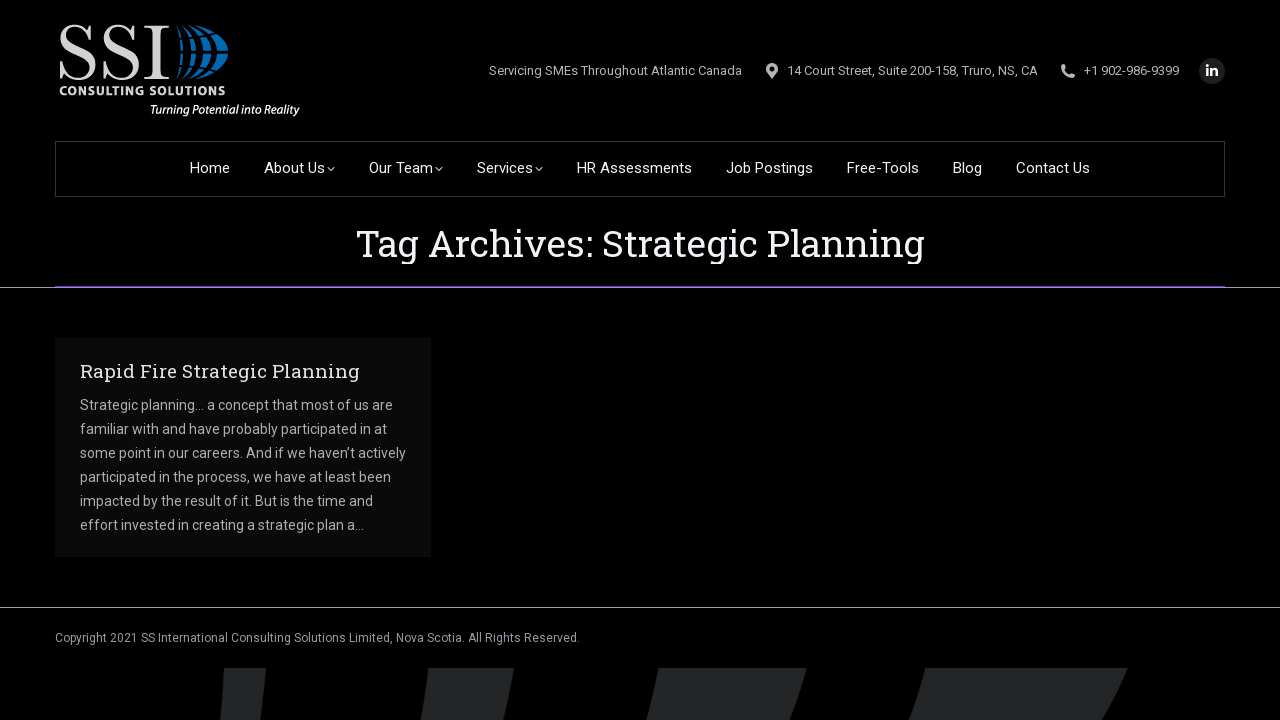

--- FILE ---
content_type: text/html; charset=UTF-8
request_url: https://ssiconsulting.ca/tag/strategic-planning/
body_size: 13520
content:
<!DOCTYPE html>
<!--[if !(IE 6) | !(IE 7) | !(IE 8)  ]><!-->
<html lang="en-US" class="no-js">
<!--<![endif]-->
<head>
	<meta charset="UTF-8" />
		<meta name="viewport" content="width=device-width, initial-scale=1, maximum-scale=1, user-scalable=0">
		<meta name="theme-color" content="#2168a1"/>	<link rel="profile" href="https://gmpg.org/xfn/11" />
	<meta name='robots' content='index, follow, max-image-preview:large, max-snippet:-1, max-video-preview:-1' />
	<style>img:is([sizes="auto" i], [sizes^="auto," i]) { contain-intrinsic-size: 3000px 1500px }</style>
	
	<!-- This site is optimized with the Yoast SEO plugin v25.3.1 - https://yoast.com/wordpress/plugins/seo/ -->
	<title>Strategic Planning Archives - SSI Consulting</title>
	<link rel="canonical" href="https://ssiconsulting.ca/tag/strategic-planning/" />
	<meta property="og:locale" content="en_US" />
	<meta property="og:type" content="article" />
	<meta property="og:title" content="Strategic Planning Archives - SSI Consulting" />
	<meta property="og:url" content="https://ssiconsulting.ca/tag/strategic-planning/" />
	<meta property="og:site_name" content="SSI Consulting" />
	<meta name="twitter:card" content="summary_large_image" />
	<script type="application/ld+json" class="yoast-schema-graph">{"@context":"https://schema.org","@graph":[{"@type":"CollectionPage","@id":"https://ssiconsulting.ca/tag/strategic-planning/","url":"https://ssiconsulting.ca/tag/strategic-planning/","name":"Strategic Planning Archives - SSI Consulting","isPartOf":{"@id":"https://ssiconsulting.ca/#website"},"breadcrumb":{"@id":"https://ssiconsulting.ca/tag/strategic-planning/#breadcrumb"},"inLanguage":"en-US"},{"@type":"BreadcrumbList","@id":"https://ssiconsulting.ca/tag/strategic-planning/#breadcrumb","itemListElement":[{"@type":"ListItem","position":1,"name":"Home","item":"https://ssiconsulting.ca/"},{"@type":"ListItem","position":2,"name":"Strategic Planning"}]},{"@type":"WebSite","@id":"https://ssiconsulting.ca/#website","url":"https://ssiconsulting.ca/","name":"SSI Consulting","description":"Turning Potential into Reality","publisher":{"@id":"https://ssiconsulting.ca/#organization"},"potentialAction":[{"@type":"SearchAction","target":{"@type":"EntryPoint","urlTemplate":"https://ssiconsulting.ca/?s={search_term_string}"},"query-input":{"@type":"PropertyValueSpecification","valueRequired":true,"valueName":"search_term_string"}}],"inLanguage":"en-US"},{"@type":"Organization","@id":"https://ssiconsulting.ca/#organization","name":"SSI Consulting Solutions","url":"https://ssiconsulting.ca/","logo":{"@type":"ImageObject","inLanguage":"en-US","@id":"https://ssiconsulting.ca/#/schema/logo/image/","url":"https://ssiconsulting.ca/wp-content/uploads/2015/04/logo-ssi-consulting.jpg","contentUrl":"https://ssiconsulting.ca/wp-content/uploads/2015/04/logo-ssi-consulting.jpg","width":600,"height":300,"caption":"SSI Consulting Solutions"},"image":{"@id":"https://ssiconsulting.ca/#/schema/logo/image/"},"sameAs":["https://www.linkedin.com/company/ssi-consulting-solutions"]}]}</script>
	<!-- / Yoast SEO plugin. -->


<link rel='dns-prefetch' href='//ssiconsulting.ca' />
<link rel='dns-prefetch' href='//maps.googleapis.com' />
<link rel='dns-prefetch' href='//fonts.googleapis.com' />
<link rel="alternate" type="application/rss+xml" title="SSI Consulting &raquo; Feed" href="https://ssiconsulting.ca/feed/" />
<link rel="alternate" type="application/rss+xml" title="SSI Consulting &raquo; Comments Feed" href="https://ssiconsulting.ca/comments/feed/" />
<link rel="alternate" type="application/rss+xml" title="SSI Consulting &raquo; Strategic Planning Tag Feed" href="https://ssiconsulting.ca/tag/strategic-planning/feed/" />
		<!-- This site uses the Google Analytics by ExactMetrics plugin v8.6.2 - Using Analytics tracking - https://www.exactmetrics.com/ -->
		<!-- Note: ExactMetrics is not currently configured on this site. The site owner needs to authenticate with Google Analytics in the ExactMetrics settings panel. -->
					<!-- No tracking code set -->
				<!-- / Google Analytics by ExactMetrics -->
		<script>
window._wpemojiSettings = {"baseUrl":"https:\/\/s.w.org\/images\/core\/emoji\/16.0.1\/72x72\/","ext":".png","svgUrl":"https:\/\/s.w.org\/images\/core\/emoji\/16.0.1\/svg\/","svgExt":".svg","source":{"concatemoji":"https:\/\/ssiconsulting.ca\/wp-includes\/js\/wp-emoji-release.min.js?ver=6.8.3"}};
/*! This file is auto-generated */
!function(s,n){var o,i,e;function c(e){try{var t={supportTests:e,timestamp:(new Date).valueOf()};sessionStorage.setItem(o,JSON.stringify(t))}catch(e){}}function p(e,t,n){e.clearRect(0,0,e.canvas.width,e.canvas.height),e.fillText(t,0,0);var t=new Uint32Array(e.getImageData(0,0,e.canvas.width,e.canvas.height).data),a=(e.clearRect(0,0,e.canvas.width,e.canvas.height),e.fillText(n,0,0),new Uint32Array(e.getImageData(0,0,e.canvas.width,e.canvas.height).data));return t.every(function(e,t){return e===a[t]})}function u(e,t){e.clearRect(0,0,e.canvas.width,e.canvas.height),e.fillText(t,0,0);for(var n=e.getImageData(16,16,1,1),a=0;a<n.data.length;a++)if(0!==n.data[a])return!1;return!0}function f(e,t,n,a){switch(t){case"flag":return n(e,"\ud83c\udff3\ufe0f\u200d\u26a7\ufe0f","\ud83c\udff3\ufe0f\u200b\u26a7\ufe0f")?!1:!n(e,"\ud83c\udde8\ud83c\uddf6","\ud83c\udde8\u200b\ud83c\uddf6")&&!n(e,"\ud83c\udff4\udb40\udc67\udb40\udc62\udb40\udc65\udb40\udc6e\udb40\udc67\udb40\udc7f","\ud83c\udff4\u200b\udb40\udc67\u200b\udb40\udc62\u200b\udb40\udc65\u200b\udb40\udc6e\u200b\udb40\udc67\u200b\udb40\udc7f");case"emoji":return!a(e,"\ud83e\udedf")}return!1}function g(e,t,n,a){var r="undefined"!=typeof WorkerGlobalScope&&self instanceof WorkerGlobalScope?new OffscreenCanvas(300,150):s.createElement("canvas"),o=r.getContext("2d",{willReadFrequently:!0}),i=(o.textBaseline="top",o.font="600 32px Arial",{});return e.forEach(function(e){i[e]=t(o,e,n,a)}),i}function t(e){var t=s.createElement("script");t.src=e,t.defer=!0,s.head.appendChild(t)}"undefined"!=typeof Promise&&(o="wpEmojiSettingsSupports",i=["flag","emoji"],n.supports={everything:!0,everythingExceptFlag:!0},e=new Promise(function(e){s.addEventListener("DOMContentLoaded",e,{once:!0})}),new Promise(function(t){var n=function(){try{var e=JSON.parse(sessionStorage.getItem(o));if("object"==typeof e&&"number"==typeof e.timestamp&&(new Date).valueOf()<e.timestamp+604800&&"object"==typeof e.supportTests)return e.supportTests}catch(e){}return null}();if(!n){if("undefined"!=typeof Worker&&"undefined"!=typeof OffscreenCanvas&&"undefined"!=typeof URL&&URL.createObjectURL&&"undefined"!=typeof Blob)try{var e="postMessage("+g.toString()+"("+[JSON.stringify(i),f.toString(),p.toString(),u.toString()].join(",")+"));",a=new Blob([e],{type:"text/javascript"}),r=new Worker(URL.createObjectURL(a),{name:"wpTestEmojiSupports"});return void(r.onmessage=function(e){c(n=e.data),r.terminate(),t(n)})}catch(e){}c(n=g(i,f,p,u))}t(n)}).then(function(e){for(var t in e)n.supports[t]=e[t],n.supports.everything=n.supports.everything&&n.supports[t],"flag"!==t&&(n.supports.everythingExceptFlag=n.supports.everythingExceptFlag&&n.supports[t]);n.supports.everythingExceptFlag=n.supports.everythingExceptFlag&&!n.supports.flag,n.DOMReady=!1,n.readyCallback=function(){n.DOMReady=!0}}).then(function(){return e}).then(function(){var e;n.supports.everything||(n.readyCallback(),(e=n.source||{}).concatemoji?t(e.concatemoji):e.wpemoji&&e.twemoji&&(t(e.twemoji),t(e.wpemoji)))}))}((window,document),window._wpemojiSettings);
</script>
<style id='wp-emoji-styles-inline-css'>

	img.wp-smiley, img.emoji {
		display: inline !important;
		border: none !important;
		box-shadow: none !important;
		height: 1em !important;
		width: 1em !important;
		margin: 0 0.07em !important;
		vertical-align: -0.1em !important;
		background: none !important;
		padding: 0 !important;
	}
</style>
<link rel='stylesheet' id='wp-block-library-css' href='https://ssiconsulting.ca/wp-includes/css/dist/block-library/style.min.css?ver=6.8.3' media='all' />
<style id='wp-block-library-theme-inline-css'>
.wp-block-audio :where(figcaption){color:#555;font-size:13px;text-align:center}.is-dark-theme .wp-block-audio :where(figcaption){color:#ffffffa6}.wp-block-audio{margin:0 0 1em}.wp-block-code{border:1px solid #ccc;border-radius:4px;font-family:Menlo,Consolas,monaco,monospace;padding:.8em 1em}.wp-block-embed :where(figcaption){color:#555;font-size:13px;text-align:center}.is-dark-theme .wp-block-embed :where(figcaption){color:#ffffffa6}.wp-block-embed{margin:0 0 1em}.blocks-gallery-caption{color:#555;font-size:13px;text-align:center}.is-dark-theme .blocks-gallery-caption{color:#ffffffa6}:root :where(.wp-block-image figcaption){color:#555;font-size:13px;text-align:center}.is-dark-theme :root :where(.wp-block-image figcaption){color:#ffffffa6}.wp-block-image{margin:0 0 1em}.wp-block-pullquote{border-bottom:4px solid;border-top:4px solid;color:currentColor;margin-bottom:1.75em}.wp-block-pullquote cite,.wp-block-pullquote footer,.wp-block-pullquote__citation{color:currentColor;font-size:.8125em;font-style:normal;text-transform:uppercase}.wp-block-quote{border-left:.25em solid;margin:0 0 1.75em;padding-left:1em}.wp-block-quote cite,.wp-block-quote footer{color:currentColor;font-size:.8125em;font-style:normal;position:relative}.wp-block-quote:where(.has-text-align-right){border-left:none;border-right:.25em solid;padding-left:0;padding-right:1em}.wp-block-quote:where(.has-text-align-center){border:none;padding-left:0}.wp-block-quote.is-large,.wp-block-quote.is-style-large,.wp-block-quote:where(.is-style-plain){border:none}.wp-block-search .wp-block-search__label{font-weight:700}.wp-block-search__button{border:1px solid #ccc;padding:.375em .625em}:where(.wp-block-group.has-background){padding:1.25em 2.375em}.wp-block-separator.has-css-opacity{opacity:.4}.wp-block-separator{border:none;border-bottom:2px solid;margin-left:auto;margin-right:auto}.wp-block-separator.has-alpha-channel-opacity{opacity:1}.wp-block-separator:not(.is-style-wide):not(.is-style-dots){width:100px}.wp-block-separator.has-background:not(.is-style-dots){border-bottom:none;height:1px}.wp-block-separator.has-background:not(.is-style-wide):not(.is-style-dots){height:2px}.wp-block-table{margin:0 0 1em}.wp-block-table td,.wp-block-table th{word-break:normal}.wp-block-table :where(figcaption){color:#555;font-size:13px;text-align:center}.is-dark-theme .wp-block-table :where(figcaption){color:#ffffffa6}.wp-block-video :where(figcaption){color:#555;font-size:13px;text-align:center}.is-dark-theme .wp-block-video :where(figcaption){color:#ffffffa6}.wp-block-video{margin:0 0 1em}:root :where(.wp-block-template-part.has-background){margin-bottom:0;margin-top:0;padding:1.25em 2.375em}
</style>
<style id='classic-theme-styles-inline-css'>
/*! This file is auto-generated */
.wp-block-button__link{color:#fff;background-color:#32373c;border-radius:9999px;box-shadow:none;text-decoration:none;padding:calc(.667em + 2px) calc(1.333em + 2px);font-size:1.125em}.wp-block-file__button{background:#32373c;color:#fff;text-decoration:none}
</style>
<style id='global-styles-inline-css'>
:root{--wp--preset--aspect-ratio--square: 1;--wp--preset--aspect-ratio--4-3: 4/3;--wp--preset--aspect-ratio--3-4: 3/4;--wp--preset--aspect-ratio--3-2: 3/2;--wp--preset--aspect-ratio--2-3: 2/3;--wp--preset--aspect-ratio--16-9: 16/9;--wp--preset--aspect-ratio--9-16: 9/16;--wp--preset--color--black: #000000;--wp--preset--color--cyan-bluish-gray: #abb8c3;--wp--preset--color--white: #FFF;--wp--preset--color--pale-pink: #f78da7;--wp--preset--color--vivid-red: #cf2e2e;--wp--preset--color--luminous-vivid-orange: #ff6900;--wp--preset--color--luminous-vivid-amber: #fcb900;--wp--preset--color--light-green-cyan: #7bdcb5;--wp--preset--color--vivid-green-cyan: #00d084;--wp--preset--color--pale-cyan-blue: #8ed1fc;--wp--preset--color--vivid-cyan-blue: #0693e3;--wp--preset--color--vivid-purple: #9b51e0;--wp--preset--color--accent: #2168a1;--wp--preset--color--dark-gray: #111;--wp--preset--color--light-gray: #767676;--wp--preset--gradient--vivid-cyan-blue-to-vivid-purple: linear-gradient(135deg,rgba(6,147,227,1) 0%,rgb(155,81,224) 100%);--wp--preset--gradient--light-green-cyan-to-vivid-green-cyan: linear-gradient(135deg,rgb(122,220,180) 0%,rgb(0,208,130) 100%);--wp--preset--gradient--luminous-vivid-amber-to-luminous-vivid-orange: linear-gradient(135deg,rgba(252,185,0,1) 0%,rgba(255,105,0,1) 100%);--wp--preset--gradient--luminous-vivid-orange-to-vivid-red: linear-gradient(135deg,rgba(255,105,0,1) 0%,rgb(207,46,46) 100%);--wp--preset--gradient--very-light-gray-to-cyan-bluish-gray: linear-gradient(135deg,rgb(238,238,238) 0%,rgb(169,184,195) 100%);--wp--preset--gradient--cool-to-warm-spectrum: linear-gradient(135deg,rgb(74,234,220) 0%,rgb(151,120,209) 20%,rgb(207,42,186) 40%,rgb(238,44,130) 60%,rgb(251,105,98) 80%,rgb(254,248,76) 100%);--wp--preset--gradient--blush-light-purple: linear-gradient(135deg,rgb(255,206,236) 0%,rgb(152,150,240) 100%);--wp--preset--gradient--blush-bordeaux: linear-gradient(135deg,rgb(254,205,165) 0%,rgb(254,45,45) 50%,rgb(107,0,62) 100%);--wp--preset--gradient--luminous-dusk: linear-gradient(135deg,rgb(255,203,112) 0%,rgb(199,81,192) 50%,rgb(65,88,208) 100%);--wp--preset--gradient--pale-ocean: linear-gradient(135deg,rgb(255,245,203) 0%,rgb(182,227,212) 50%,rgb(51,167,181) 100%);--wp--preset--gradient--electric-grass: linear-gradient(135deg,rgb(202,248,128) 0%,rgb(113,206,126) 100%);--wp--preset--gradient--midnight: linear-gradient(135deg,rgb(2,3,129) 0%,rgb(40,116,252) 100%);--wp--preset--font-size--small: 13px;--wp--preset--font-size--medium: 20px;--wp--preset--font-size--large: 36px;--wp--preset--font-size--x-large: 42px;--wp--preset--spacing--20: 0.44rem;--wp--preset--spacing--30: 0.67rem;--wp--preset--spacing--40: 1rem;--wp--preset--spacing--50: 1.5rem;--wp--preset--spacing--60: 2.25rem;--wp--preset--spacing--70: 3.38rem;--wp--preset--spacing--80: 5.06rem;--wp--preset--shadow--natural: 6px 6px 9px rgba(0, 0, 0, 0.2);--wp--preset--shadow--deep: 12px 12px 50px rgba(0, 0, 0, 0.4);--wp--preset--shadow--sharp: 6px 6px 0px rgba(0, 0, 0, 0.2);--wp--preset--shadow--outlined: 6px 6px 0px -3px rgba(255, 255, 255, 1), 6px 6px rgba(0, 0, 0, 1);--wp--preset--shadow--crisp: 6px 6px 0px rgba(0, 0, 0, 1);}:where(.is-layout-flex){gap: 0.5em;}:where(.is-layout-grid){gap: 0.5em;}body .is-layout-flex{display: flex;}.is-layout-flex{flex-wrap: wrap;align-items: center;}.is-layout-flex > :is(*, div){margin: 0;}body .is-layout-grid{display: grid;}.is-layout-grid > :is(*, div){margin: 0;}:where(.wp-block-columns.is-layout-flex){gap: 2em;}:where(.wp-block-columns.is-layout-grid){gap: 2em;}:where(.wp-block-post-template.is-layout-flex){gap: 1.25em;}:where(.wp-block-post-template.is-layout-grid){gap: 1.25em;}.has-black-color{color: var(--wp--preset--color--black) !important;}.has-cyan-bluish-gray-color{color: var(--wp--preset--color--cyan-bluish-gray) !important;}.has-white-color{color: var(--wp--preset--color--white) !important;}.has-pale-pink-color{color: var(--wp--preset--color--pale-pink) !important;}.has-vivid-red-color{color: var(--wp--preset--color--vivid-red) !important;}.has-luminous-vivid-orange-color{color: var(--wp--preset--color--luminous-vivid-orange) !important;}.has-luminous-vivid-amber-color{color: var(--wp--preset--color--luminous-vivid-amber) !important;}.has-light-green-cyan-color{color: var(--wp--preset--color--light-green-cyan) !important;}.has-vivid-green-cyan-color{color: var(--wp--preset--color--vivid-green-cyan) !important;}.has-pale-cyan-blue-color{color: var(--wp--preset--color--pale-cyan-blue) !important;}.has-vivid-cyan-blue-color{color: var(--wp--preset--color--vivid-cyan-blue) !important;}.has-vivid-purple-color{color: var(--wp--preset--color--vivid-purple) !important;}.has-black-background-color{background-color: var(--wp--preset--color--black) !important;}.has-cyan-bluish-gray-background-color{background-color: var(--wp--preset--color--cyan-bluish-gray) !important;}.has-white-background-color{background-color: var(--wp--preset--color--white) !important;}.has-pale-pink-background-color{background-color: var(--wp--preset--color--pale-pink) !important;}.has-vivid-red-background-color{background-color: var(--wp--preset--color--vivid-red) !important;}.has-luminous-vivid-orange-background-color{background-color: var(--wp--preset--color--luminous-vivid-orange) !important;}.has-luminous-vivid-amber-background-color{background-color: var(--wp--preset--color--luminous-vivid-amber) !important;}.has-light-green-cyan-background-color{background-color: var(--wp--preset--color--light-green-cyan) !important;}.has-vivid-green-cyan-background-color{background-color: var(--wp--preset--color--vivid-green-cyan) !important;}.has-pale-cyan-blue-background-color{background-color: var(--wp--preset--color--pale-cyan-blue) !important;}.has-vivid-cyan-blue-background-color{background-color: var(--wp--preset--color--vivid-cyan-blue) !important;}.has-vivid-purple-background-color{background-color: var(--wp--preset--color--vivid-purple) !important;}.has-black-border-color{border-color: var(--wp--preset--color--black) !important;}.has-cyan-bluish-gray-border-color{border-color: var(--wp--preset--color--cyan-bluish-gray) !important;}.has-white-border-color{border-color: var(--wp--preset--color--white) !important;}.has-pale-pink-border-color{border-color: var(--wp--preset--color--pale-pink) !important;}.has-vivid-red-border-color{border-color: var(--wp--preset--color--vivid-red) !important;}.has-luminous-vivid-orange-border-color{border-color: var(--wp--preset--color--luminous-vivid-orange) !important;}.has-luminous-vivid-amber-border-color{border-color: var(--wp--preset--color--luminous-vivid-amber) !important;}.has-light-green-cyan-border-color{border-color: var(--wp--preset--color--light-green-cyan) !important;}.has-vivid-green-cyan-border-color{border-color: var(--wp--preset--color--vivid-green-cyan) !important;}.has-pale-cyan-blue-border-color{border-color: var(--wp--preset--color--pale-cyan-blue) !important;}.has-vivid-cyan-blue-border-color{border-color: var(--wp--preset--color--vivid-cyan-blue) !important;}.has-vivid-purple-border-color{border-color: var(--wp--preset--color--vivid-purple) !important;}.has-vivid-cyan-blue-to-vivid-purple-gradient-background{background: var(--wp--preset--gradient--vivid-cyan-blue-to-vivid-purple) !important;}.has-light-green-cyan-to-vivid-green-cyan-gradient-background{background: var(--wp--preset--gradient--light-green-cyan-to-vivid-green-cyan) !important;}.has-luminous-vivid-amber-to-luminous-vivid-orange-gradient-background{background: var(--wp--preset--gradient--luminous-vivid-amber-to-luminous-vivid-orange) !important;}.has-luminous-vivid-orange-to-vivid-red-gradient-background{background: var(--wp--preset--gradient--luminous-vivid-orange-to-vivid-red) !important;}.has-very-light-gray-to-cyan-bluish-gray-gradient-background{background: var(--wp--preset--gradient--very-light-gray-to-cyan-bluish-gray) !important;}.has-cool-to-warm-spectrum-gradient-background{background: var(--wp--preset--gradient--cool-to-warm-spectrum) !important;}.has-blush-light-purple-gradient-background{background: var(--wp--preset--gradient--blush-light-purple) !important;}.has-blush-bordeaux-gradient-background{background: var(--wp--preset--gradient--blush-bordeaux) !important;}.has-luminous-dusk-gradient-background{background: var(--wp--preset--gradient--luminous-dusk) !important;}.has-pale-ocean-gradient-background{background: var(--wp--preset--gradient--pale-ocean) !important;}.has-electric-grass-gradient-background{background: var(--wp--preset--gradient--electric-grass) !important;}.has-midnight-gradient-background{background: var(--wp--preset--gradient--midnight) !important;}.has-small-font-size{font-size: var(--wp--preset--font-size--small) !important;}.has-medium-font-size{font-size: var(--wp--preset--font-size--medium) !important;}.has-large-font-size{font-size: var(--wp--preset--font-size--large) !important;}.has-x-large-font-size{font-size: var(--wp--preset--font-size--x-large) !important;}
:where(.wp-block-post-template.is-layout-flex){gap: 1.25em;}:where(.wp-block-post-template.is-layout-grid){gap: 1.25em;}
:where(.wp-block-columns.is-layout-flex){gap: 2em;}:where(.wp-block-columns.is-layout-grid){gap: 2em;}
:root :where(.wp-block-pullquote){font-size: 1.5em;line-height: 1.6;}
</style>
<link rel='stylesheet' id='contact-form-7-css' href='https://ssiconsulting.ca/wp-content/plugins/contact-form-7/includes/css/styles.css?ver=6.1' media='all' />
<link rel='stylesheet' id='the7-font-css' href='https://ssiconsulting.ca/wp-content/themes/dt-the7/fonts/icomoon-the7-font/icomoon-the7-font.min.css?ver=11.14.2' media='all' />
<link rel='stylesheet' id='the7-awesome-fonts-css' href='https://ssiconsulting.ca/wp-content/themes/dt-the7/fonts/FontAwesome/css/all.min.css?ver=11.14.2' media='all' />
<link rel='stylesheet' id='the7-awesome-fonts-back-css' href='https://ssiconsulting.ca/wp-content/themes/dt-the7/fonts/FontAwesome/back-compat.min.css?ver=11.14.2' media='all' />
<link rel='stylesheet' id='the7-Defaults-css' href='https://ssiconsulting.ca/wp-content/uploads/smile_fonts/Defaults/Defaults.css?ver=6.8.3' media='all' />
<link rel='stylesheet' id='dt-web-fonts-css' href='https://fonts.googleapis.com/css?family=Roboto:400,500,600,700%7COpen+Sans:400,600,700%7CRoboto+Slab:400,600,700' media='all' />
<link rel='stylesheet' id='dt-main-css' href='https://ssiconsulting.ca/wp-content/themes/dt-the7/css/main.min.css?ver=11.14.2' media='all' />
<link rel='stylesheet' id='the7-custom-scrollbar-css' href='https://ssiconsulting.ca/wp-content/themes/dt-the7/lib/custom-scrollbar/custom-scrollbar.min.css?ver=11.14.2' media='all' />
<link rel='stylesheet' id='the7-wpbakery-css' href='https://ssiconsulting.ca/wp-content/themes/dt-the7/css/wpbakery.min.css?ver=11.14.2' media='all' />
<link rel='stylesheet' id='the7-core-css' href='https://ssiconsulting.ca/wp-content/plugins/dt-the7-core/assets/css/post-type.min.css?ver=2.7.10' media='all' />
<link rel='stylesheet' id='the7-css-vars-css' href='https://ssiconsulting.ca/wp-content/uploads/the7-css/css-vars.css?ver=6f99652d009c' media='all' />
<link rel='stylesheet' id='dt-custom-css' href='https://ssiconsulting.ca/wp-content/uploads/the7-css/custom.css?ver=6f99652d009c' media='all' />
<link rel='stylesheet' id='dt-media-css' href='https://ssiconsulting.ca/wp-content/uploads/the7-css/media.css?ver=6f99652d009c' media='all' />
<link rel='stylesheet' id='the7-mega-menu-css' href='https://ssiconsulting.ca/wp-content/uploads/the7-css/mega-menu.css?ver=6f99652d009c' media='all' />
<link rel='stylesheet' id='the7-elements-css' href='https://ssiconsulting.ca/wp-content/uploads/the7-css/post-type-dynamic.css?ver=6f99652d009c' media='all' />
<link rel='stylesheet' id='style-css' href='https://ssiconsulting.ca/wp-content/themes/dt-the7/style.css?ver=11.14.2' media='all' />
<link rel='stylesheet' id='ultimate-vc-addons-style-min-css' href='https://ssiconsulting.ca/wp-content/plugins/Ultimate_VC_Addons/assets/min-css/ultimate.min.css?ver=3.20.3' media='all' />
<link rel='stylesheet' id='ultimate-vc-addons-icons-css' href='https://ssiconsulting.ca/wp-content/plugins/Ultimate_VC_Addons/assets/css/icons.css?ver=3.20.3' media='all' />
<link rel='stylesheet' id='ultimate-vc-addons-vidcons-css' href='https://ssiconsulting.ca/wp-content/plugins/Ultimate_VC_Addons/assets/fonts/vidcons.css?ver=3.20.3' media='all' />
<script src="https://ssiconsulting.ca/wp-includes/js/jquery/jquery.min.js?ver=3.7.1" id="jquery-core-js"></script>
<script src="https://ssiconsulting.ca/wp-includes/js/jquery/jquery-migrate.min.js?ver=3.4.1" id="jquery-migrate-js"></script>
<script src="//ssiconsulting.ca/wp-content/plugins/revslider/sr6/assets/js/rbtools.min.js?ver=6.7.29" async id="tp-tools-js"></script>
<script src="//ssiconsulting.ca/wp-content/plugins/revslider/sr6/assets/js/rs6.min.js?ver=6.7.34" async id="revmin-js"></script>
<script id="dt-above-fold-js-extra">
var dtLocal = {"themeUrl":"https:\/\/ssiconsulting.ca\/wp-content\/themes\/dt-the7","passText":"To view this protected post, enter the password below:","moreButtonText":{"loading":"Loading...","loadMore":"Load more"},"postID":"449","ajaxurl":"https:\/\/ssiconsulting.ca\/wp-admin\/admin-ajax.php","REST":{"baseUrl":"https:\/\/ssiconsulting.ca\/wp-json\/the7\/v1","endpoints":{"sendMail":"\/send-mail"}},"contactMessages":{"required":"One or more fields have an error. Please check and try again.","terms":"Please accept the privacy policy.","fillTheCaptchaError":"Please, fill the captcha."},"captchaSiteKey":"","ajaxNonce":"1a01dbdc76","pageData":{"type":"archive","template":"archive","layout":"masonry"},"themeSettings":{"smoothScroll":"off","lazyLoading":false,"desktopHeader":{"height":50},"ToggleCaptionEnabled":"disabled","ToggleCaption":"Navigation","floatingHeader":{"showAfter":240,"showMenu":false,"height":60,"logo":{"showLogo":false,"html":"","url":"https:\/\/ssiconsulting.ca\/"}},"topLine":{"floatingTopLine":{"logo":{"showLogo":false,"html":""}}},"mobileHeader":{"firstSwitchPoint":900,"secondSwitchPoint":400,"firstSwitchPointHeight":70,"secondSwitchPointHeight":65,"mobileToggleCaptionEnabled":"disabled","mobileToggleCaption":"Menu"},"stickyMobileHeaderFirstSwitch":{"logo":{"html":"<img class=\" preload-me\" src=\"https:\/\/ssiconsulting.ca\/wp-content\/uploads\/2018\/10\/SSI_logo_with_tagline-3.png\" srcset=\"https:\/\/ssiconsulting.ca\/wp-content\/uploads\/2018\/10\/SSI_logo_with_tagline-3.png 250w\" width=\"250\" height=\"105\"   sizes=\"250px\" alt=\"SSI Consulting\" \/>"}},"stickyMobileHeaderSecondSwitch":{"logo":{"html":"<img class=\" preload-me\" src=\"https:\/\/ssiconsulting.ca\/wp-content\/uploads\/2018\/10\/SSI_logo_with_tagline-3.png\" srcset=\"https:\/\/ssiconsulting.ca\/wp-content\/uploads\/2018\/10\/SSI_logo_with_tagline-3.png 250w\" width=\"250\" height=\"105\"   sizes=\"250px\" alt=\"SSI Consulting\" \/>"}},"sidebar":{"switchPoint":970},"boxedWidth":"1280px"},"VCMobileScreenWidth":"768"};
var dtShare = {"shareButtonText":{"facebook":"Share on Facebook","twitter":"Share on X","pinterest":"Pin it","linkedin":"Share on Linkedin","whatsapp":"Share on Whatsapp"},"overlayOpacity":"85"};
</script>
<script src="https://ssiconsulting.ca/wp-content/themes/dt-the7/js/above-the-fold.min.js?ver=11.14.2" id="dt-above-fold-js"></script>
<script src="https://ssiconsulting.ca/wp-content/plugins/Ultimate_VC_Addons/assets/min-js/modernizr-custom.min.js?ver=3.20.3" id="ultimate-vc-addons-modernizr-js"></script>
<script src="https://maps.googleapis.com/maps/api/js" id="ultimate-vc-addons-googleapis-js"></script>
<script src="https://ssiconsulting.ca/wp-includes/js/jquery/ui/core.min.js?ver=1.13.3" id="jquery-ui-core-js"></script>
<script src="https://ssiconsulting.ca/wp-content/plugins/Ultimate_VC_Addons/assets/min-js/ultimate.min.js?ver=3.20.3" id="ultimate-vc-addons-script-js"></script>
<script src="https://ssiconsulting.ca/wp-content/plugins/Ultimate_VC_Addons/assets/min-js/modal-all.min.js?ver=3.20.3" id="ultimate-vc-addons-modal-all-js"></script>
<script src="https://ssiconsulting.ca/wp-content/plugins/Ultimate_VC_Addons/assets/min-js/jparallax.min.js?ver=3.20.3" id="ultimate-vc-addons-jquery.shake-js"></script>
<script src="https://ssiconsulting.ca/wp-content/plugins/Ultimate_VC_Addons/assets/min-js/vhparallax.min.js?ver=3.20.3" id="ultimate-vc-addons-jquery.vhparallax-js"></script>
<script src="https://ssiconsulting.ca/wp-content/plugins/Ultimate_VC_Addons/assets/min-js/ultimate_bg.min.js?ver=3.20.3" id="ultimate-vc-addons-row-bg-js"></script>
<script src="https://ssiconsulting.ca/wp-content/plugins/Ultimate_VC_Addons/assets/min-js/mb-YTPlayer.min.js?ver=3.20.3" id="ultimate-vc-addons-jquery.ytplayer-js"></script>
<script></script><link rel="https://api.w.org/" href="https://ssiconsulting.ca/wp-json/" /><link rel="alternate" title="JSON" type="application/json" href="https://ssiconsulting.ca/wp-json/wp/v2/tags/56" /><link rel="EditURI" type="application/rsd+xml" title="RSD" href="https://ssiconsulting.ca/xmlrpc.php?rsd" />
<meta name="generator" content="WordPress 6.8.3" />
		<script>
			document.documentElement.className = document.documentElement.className.replace('no-js', 'js');
		</script>
				<style>
			.no-js img.lazyload {
				display: none;
			}

			figure.wp-block-image img.lazyloading {
				min-width: 150px;
			}

			.lazyload,
			.lazyloading {
				--smush-placeholder-width: 100px;
				--smush-placeholder-aspect-ratio: 1/1;
				width: var(--smush-placeholder-width) !important;
				aspect-ratio: var(--smush-placeholder-aspect-ratio) !important;
			}

						.lazyload, .lazyloading {
				opacity: 0;
			}

			.lazyloaded {
				opacity: 1;
				transition: opacity 400ms;
				transition-delay: 0ms;
			}

					</style>
		<meta name="generator" content="Powered by WPBakery Page Builder - drag and drop page builder for WordPress."/>
<meta name="generator" content="Powered by Slider Revolution 6.7.34 - responsive, Mobile-Friendly Slider Plugin for WordPress with comfortable drag and drop interface." />
<link rel="icon" href="https://ssiconsulting.ca/wp-content/uploads/2018/10/ssi-consulting-favicon.png" type="image/png" sizes="16x16"/><link rel="icon" href="https://ssiconsulting.ca/wp-content/uploads/2018/10/ssi-consulting-favicon-retina.png" type="image/png" sizes="32x32"/><script>function setREVStartSize(e){
			//window.requestAnimationFrame(function() {
				window.RSIW = window.RSIW===undefined ? window.innerWidth : window.RSIW;
				window.RSIH = window.RSIH===undefined ? window.innerHeight : window.RSIH;
				try {
					var pw = document.getElementById(e.c).parentNode.offsetWidth,
						newh;
					pw = pw===0 || isNaN(pw) || (e.l=="fullwidth" || e.layout=="fullwidth") ? window.RSIW : pw;
					e.tabw = e.tabw===undefined ? 0 : parseInt(e.tabw);
					e.thumbw = e.thumbw===undefined ? 0 : parseInt(e.thumbw);
					e.tabh = e.tabh===undefined ? 0 : parseInt(e.tabh);
					e.thumbh = e.thumbh===undefined ? 0 : parseInt(e.thumbh);
					e.tabhide = e.tabhide===undefined ? 0 : parseInt(e.tabhide);
					e.thumbhide = e.thumbhide===undefined ? 0 : parseInt(e.thumbhide);
					e.mh = e.mh===undefined || e.mh=="" || e.mh==="auto" ? 0 : parseInt(e.mh,0);
					if(e.layout==="fullscreen" || e.l==="fullscreen")
						newh = Math.max(e.mh,window.RSIH);
					else{
						e.gw = Array.isArray(e.gw) ? e.gw : [e.gw];
						for (var i in e.rl) if (e.gw[i]===undefined || e.gw[i]===0) e.gw[i] = e.gw[i-1];
						e.gh = e.el===undefined || e.el==="" || (Array.isArray(e.el) && e.el.length==0)? e.gh : e.el;
						e.gh = Array.isArray(e.gh) ? e.gh : [e.gh];
						for (var i in e.rl) if (e.gh[i]===undefined || e.gh[i]===0) e.gh[i] = e.gh[i-1];
											
						var nl = new Array(e.rl.length),
							ix = 0,
							sl;
						e.tabw = e.tabhide>=pw ? 0 : e.tabw;
						e.thumbw = e.thumbhide>=pw ? 0 : e.thumbw;
						e.tabh = e.tabhide>=pw ? 0 : e.tabh;
						e.thumbh = e.thumbhide>=pw ? 0 : e.thumbh;
						for (var i in e.rl) nl[i] = e.rl[i]<window.RSIW ? 0 : e.rl[i];
						sl = nl[0];
						for (var i in nl) if (sl>nl[i] && nl[i]>0) { sl = nl[i]; ix=i;}
						var m = pw>(e.gw[ix]+e.tabw+e.thumbw) ? 1 : (pw-(e.tabw+e.thumbw)) / (e.gw[ix]);
						newh =  (e.gh[ix] * m) + (e.tabh + e.thumbh);
					}
					var el = document.getElementById(e.c);
					if (el!==null && el) el.style.height = newh+"px";
					el = document.getElementById(e.c+"_wrapper");
					if (el!==null && el) {
						el.style.height = newh+"px";
						el.style.display = "block";
					}
				} catch(e){
					console.log("Failure at Presize of Slider:" + e)
				}
			//});
		  };</script>
<noscript><style> .wpb_animate_when_almost_visible { opacity: 1; }</style></noscript><style id='the7-custom-inline-css' type='text/css'>
#main { 
  border-bottom: 1px solid #959CA7 !important; 
  border-top: 1px solid #959CA7 !important; 
}
.light-menu #top-bar .wf-td > * { 
  color: #777777 !important; 
}
#header.light-menu .text-near-logo, #header.light-menu .text-near-logo *, #header.light-menu .text-near-logo a:hover, #header.light-menu .text-near-menu * { 
  color: #777777 !important; 
  -webkit-text-fill-color: #777777 !important;
}
#header.light-menu #main-nav > li.menu-frame-on.act > a { 
  background: #0c548e !important; 
}
.sidebar .widget, .sidebar-content .widget { 
  padding-top: 20px !important; 
  padding-bottom: 10px !important; 
}
.entry-meta { 
  display: none; 
}
#phantom #main-nav > li.menu-frame-on:hover > a,
header:not(.sub-downwards) #main-nav > li.menu-frame-on:hover > a {
  border: 1px solid #333333;
}
.greybar {
  background: #393939;
}
.page-id-303 .blog-content {
  width: 100% !important;
}
.navigation {
background: rgba(0, 0, 0, 0.8);
border: 1px solid #333436;
text-align: center;
}
/* HIDE DON'S TEAM EXCERPT */
.post-721 .team-content {
display: none;
}
/* MAKE GRAVITY FORMS ERRORS HIGHLIGHT BETTER */
.gform_wrapper li.gfield.gfield_error, .gform_wrapper li.gfield.gfield_error.gfield_contains_required.gfield_creditcard_warning {
    background-color: #f2efef;
    margin-bottom: 6px!important;
    border-top: 1px solid #790000;
    border-bottom: 1px solid #790000;
    padding-bottom: 6px;
    padding-top: 8px;
    box-sizing: border-box;
}
.gform_wrapper div.validation_error {
    color: #9bc0de;
    font-size: 1em;
    font-weight: 700;
    margin-bottom: 25px;
    border-top: 2px solid #9bc0de;
    border-bottom: 2px solid #9bc0de;
    padding: 16px 0;
    clear: both;
    width: 100%;
    text-align: center;
}

.fa-envelope-open {
color:blue;
}
</style>
</head>
<body id="the7-body" class="archive tag tag-strategic-planning tag-56 wp-embed-responsive wp-theme-dt-the7 the7-core-ver-2.7.10 layout-masonry description-under-image dt-responsive-on right-mobile-menu-close-icon ouside-menu-close-icon mobile-hamburger-close-bg-enable mobile-hamburger-close-bg-hover-enable  fade-medium-mobile-menu-close-icon fade-small-menu-close-icon srcset-enabled btn-flat custom-btn-color custom-btn-hover-color top-header first-switch-logo-center first-switch-menu-left second-switch-logo-center second-switch-menu-left layzr-loading-on popup-message-style the7-ver-11.14.2 dt-fa-compatibility wpb-js-composer js-comp-ver-8.5 vc_responsive">
<!-- The7 11.14.2 -->

<div id="page" >
	<a class="skip-link screen-reader-text" href="#content">Skip to content</a>

<div class="masthead classic-header center widgets surround shadow-mobile-header-decoration small-mobile-menu-icon mobile-menu-icon-bg-on mobile-menu-icon-hover-bg-on dt-parent-menu-clickable show-sub-menu-on-hover show-device-logo show-mobile-logo"  role="banner">

	<div class="top-bar top-bar-empty top-bar-line-hide">
	<div class="top-bar-bg" ></div>
	<div class="mini-widgets left-widgets"></div><div class="mini-widgets right-widgets"></div></div>

	<header class="header-bar">

		<div class="branding">
	<div id="site-title" class="assistive-text">SSI Consulting</div>
	<div id="site-description" class="assistive-text">Turning Potential into Reality</div>
	<a class="" href="https://ssiconsulting.ca/"><img class="preload-me lazyload" data-src="https://ssiconsulting.ca/wp-content/uploads/2018/10/SSI_logo_with_tagline-3.png" data-srcset="https://ssiconsulting.ca/wp-content/uploads/2018/10/SSI_logo_with_tagline-3.png 250w, https://ssiconsulting.ca/wp-content/uploads/2018/10/SSI_logo_with_tagline_retina-1.png 800w" width="250" height="105"   data-sizes="250px" alt="SSI Consulting" src="[data-uri]" style="--smush-placeholder-width: 250px; --smush-placeholder-aspect-ratio: 250/105;" /><img class="mobile-logo preload-me lazyload" data-src="https://ssiconsulting.ca/wp-content/uploads/2018/10/SSI_logo_with_tagline-3.png" data-srcset="https://ssiconsulting.ca/wp-content/uploads/2018/10/SSI_logo_with_tagline-3.png 250w" width="250" height="105"   data-sizes="250px" alt="SSI Consulting" src="[data-uri]" style="--smush-placeholder-width: 250px; --smush-placeholder-aspect-ratio: 250/105;" /></a><div class="mini-widgets"></div><div class="mini-widgets"><div class="text-area show-on-desktop in-menu-first-switch in-menu-second-switch"><p>Servicing SMEs Throughout Atlantic Canada</p>
</div><span class="mini-contacts address show-on-desktop in-menu-first-switch in-menu-second-switch"><i class="fa-fw the7-mw-icon-address-bold"></i>14 Court Street, Suite 200-158, Truro, NS, CA</span><span class="mini-contacts phone show-on-desktop in-menu-first-switch in-menu-second-switch"><i class="fa-fw the7-mw-icon-phone-bold"></i>+1 902-986-9399</span><div class="soc-ico show-on-desktop in-menu-first-switch hide-on-second-switch custom-bg disabled-border border-off hover-accent-bg hover-disabled-border  hover-border-off"><a title="Linkedin page opens in new window" href="https://www.linkedin.com/company/ssi-consulting-solutions" target="_blank" class="linkedin"><span class="soc-font-icon"></span><span class="screen-reader-text">Linkedin page opens in new window</span></a></div></div></div>

		<nav class="navigation">

			<ul id="primary-menu" class="main-nav bg-outline-decoration hover-bg-decoration active-bg-decoration level-arrows-on outside-item-remove-margin"><li class="menu-item menu-item-type-post_type menu-item-object-page menu-item-home menu-item-44 first depth-0"><a href='https://ssiconsulting.ca/' data-level='1'><span class="menu-item-text"><span class="menu-text">Home</span></span></a></li> <li class="menu-item menu-item-type-custom menu-item-object-custom menu-item-has-children menu-item-519 has-children depth-0"><a data-level='1'><span class="menu-item-text"><span class="menu-text">About Us</span></span></a><ul class="sub-nav level-arrows-on"><li class="menu-item menu-item-type-post_type menu-item-object-page menu-item-74 first depth-1"><a href='https://ssiconsulting.ca/about-us/' data-level='2'><span class="menu-item-text"><span class="menu-text">About SSI</span></span></a></li> <li class="menu-item menu-item-type-post_type menu-item-object-page menu-item-828 depth-1"><a href='https://ssiconsulting.ca/about-us/mission-vision-values/' data-level='2'><span class="menu-item-text"><span class="menu-text">Mission, Vision and Values</span></span></a></li> <li class="menu-item menu-item-type-post_type menu-item-object-page menu-item-433 depth-1"><a href='https://ssiconsulting.ca/testimonials/' data-level='2'><span class="menu-item-text"><span class="menu-text">Testimonials</span></span></a></li> </ul></li> <li class="menu-item menu-item-type-custom menu-item-object-custom menu-item-has-children menu-item-410 has-children depth-0"><a data-level='1'><span class="menu-item-text"><span class="menu-text">Our Team</span></span></a><ul class="sub-nav level-arrows-on"><li class="menu-item menu-item-type-post_type menu-item-object-dt_team menu-item-673 first depth-1"><a href='https://ssiconsulting.ca/our-team/keith-carruthers/' data-level='2'><span class="menu-item-text"><span class="menu-text">Keith Carruthers</span></span></a></li> <li class="menu-item menu-item-type-post_type menu-item-object-dt_team menu-item-723 depth-1"><a href='https://ssiconsulting.ca/our-team/don-smith/' data-level='2'><span class="menu-item-text"><span class="menu-text">Don Smith</span></span></a></li> <li class="menu-item menu-item-type-post_type menu-item-object-dt_team menu-item-674 depth-1"><a href='https://ssiconsulting.ca/our-team/bernie-casey/' data-level='2'><span class="menu-item-text"><span class="menu-text">Bernie Casey</span></span></a></li> <li class="menu-item menu-item-type-post_type menu-item-object-dt_team menu-item-677 depth-1"><a href='https://ssiconsulting.ca/our-team/mike-farrell/' data-level='2'><span class="menu-item-text"><span class="menu-text">Mike Farrell</span></span></a></li> <li class="menu-item menu-item-type-post_type menu-item-object-dt_team menu-item-762 depth-1"><a href='https://ssiconsulting.ca/our-team/larry-rosborough/' data-level='2'><span class="menu-item-text"><span class="menu-text">Larry Rosborough</span></span></a></li> <li class="menu-item menu-item-type-custom menu-item-object-custom menu-item-16333 depth-1"><a href='https://ssiconsulting.ca/our-team/matt-zinck/' data-level='2'><span class="menu-item-text"><span class="menu-text">Matt Zinck</span></span></a></li> <li class="menu-item menu-item-type-custom menu-item-object-custom menu-item-16494 depth-1"><a href='https://ssiconsulting.ca/our-team/don-mackenzie/' data-level='2'><span class="menu-item-text"><span class="menu-text">Don MacKenzie</span></span></a></li> <li class="menu-item menu-item-type-custom menu-item-object-custom menu-item-16742 depth-1"><a href='https://ssiconsulting.ca/our-team/matt-craig/' data-level='2'><span class="menu-item-text"><span class="menu-text">Matt Craig</span></span></a></li> <li class="menu-item menu-item-type-custom menu-item-object-custom menu-item-16915 depth-1"><a href='https://ssiconsulting.ca/our-team/mark-mulholland/' data-level='2'><span class="menu-item-text"><span class="menu-text">Mark Mulholland</span></span></a></li> </ul></li> <li class="menu-item menu-item-type-post_type menu-item-object-page menu-item-has-children menu-item-132 has-children depth-0"><a href='https://ssiconsulting.ca/services/' data-level='1'><span class="menu-item-text"><span class="menu-text">Services</span></span></a><ul class="sub-nav level-arrows-on"><li class="menu-item menu-item-type-post_type menu-item-object-page menu-item-279 first depth-1"><a href='https://ssiconsulting.ca/services/finance/' data-level='2'><span class="menu-item-text"><span class="menu-text">Financial Management</span></span></a></li> <li class="menu-item menu-item-type-post_type menu-item-object-page menu-item-280 depth-1"><a href='https://ssiconsulting.ca/services/human-resources/' data-level='2'><span class="menu-item-text"><span class="menu-text">Human Resources</span></span></a></li> <li class="menu-item menu-item-type-post_type menu-item-object-page menu-item-273 depth-1"><a href='https://ssiconsulting.ca/services/recruitment-services/' data-level='2'><span class="menu-item-text"><span class="menu-text">Recruitment Services</span></span></a></li> <li class="menu-item menu-item-type-post_type menu-item-object-page menu-item-275 depth-1"><a href='https://ssiconsulting.ca/services/occupational-health-and-safety/' data-level='2'><span class="menu-item-text"><span class="menu-text">Occupational Health &#038; Safety</span></span></a></li> <li class="menu-item menu-item-type-post_type menu-item-object-page menu-item-281 depth-1"><a href='https://ssiconsulting.ca/services/operations-management/' data-level='2'><span class="menu-item-text"><span class="menu-text">Operations Management</span></span></a></li> <li class="menu-item menu-item-type-post_type menu-item-object-page menu-item-274 depth-1"><a href='https://ssiconsulting.ca/services/process-improvement/' data-level='2'><span class="menu-item-text"><span class="menu-text">Process Improvement</span></span></a></li> <li class="menu-item menu-item-type-post_type menu-item-object-page menu-item-278 depth-1"><a href='https://ssiconsulting.ca/services/sales-and-marketing/' data-level='2'><span class="menu-item-text"><span class="menu-text">Sales and Marketing</span></span></a></li> <li class="menu-item menu-item-type-post_type menu-item-object-page menu-item-277 depth-1"><a href='https://ssiconsulting.ca/services/business-strategy/' data-level='2'><span class="menu-item-text"><span class="menu-text">Business Strategy</span></span></a></li> <li class="menu-item menu-item-type-post_type menu-item-object-page menu-item-276 depth-1"><a href='https://ssiconsulting.ca/services/supply-chain-management/' data-level='2'><span class="menu-item-text"><span class="menu-text">Supply Chain Management</span></span></a></li> <li class="menu-item menu-item-type-post_type menu-item-object-page menu-item-272 depth-1"><a href='https://ssiconsulting.ca/services/coaching/' data-level='2'><span class="menu-item-text"><span class="menu-text">Coaching</span></span></a></li> <li class="menu-item menu-item-type-post_type menu-item-object-page menu-item-11861 depth-1"><a href='https://ssiconsulting.ca/services/workplace-investigations/' data-level='2'><span class="menu-item-text"><span class="menu-text">Workplace Investigations</span></span></a></li> </ul></li> <li class="menu-item menu-item-type-post_type menu-item-object-page menu-item-594 depth-0"><a href='https://ssiconsulting.ca/prevue-assessments/' data-level='1'><span class="menu-item-text"><span class="menu-text">HR Assessments</span></span></a></li> <li class="menu-item menu-item-type-post_type menu-item-object-page menu-item-191 depth-0"><a href='https://ssiconsulting.ca/job-postings/' data-level='1'><span class="menu-item-text"><span class="menu-text">Job Postings</span></span></a></li> <li class="menu-item menu-item-type-post_type menu-item-object-page menu-item-13197 depth-0"><a href='https://ssiconsulting.ca/free-tools/' data-level='1'><span class="menu-item-text"><span class="menu-text">Free-Tools</span></span></a></li> <li class="menu-item menu-item-type-post_type menu-item-object-page menu-item-363 depth-0"><a href='https://ssiconsulting.ca/blog/' data-level='1'><span class="menu-item-text"><span class="menu-text">Blog</span></span></a></li> <li class="menu-item menu-item-type-post_type menu-item-object-page menu-item-85 last depth-0"><a href='https://ssiconsulting.ca/contact-us/' data-level='1'><span class="menu-item-text"><span class="menu-text">Contact Us</span></span></a></li> </ul>
			
		</nav>

	</header>

</div>
<div role="navigation" class="dt-mobile-header mobile-menu-show-divider">
	<div class="dt-close-mobile-menu-icon"><div class="close-line-wrap"><span class="close-line"></span><span class="close-line"></span><span class="close-line"></span></div></div>	<ul id="mobile-menu" class="mobile-main-nav">
		<li class="menu-item menu-item-type-post_type menu-item-object-page menu-item-home menu-item-44 first depth-0"><a href='https://ssiconsulting.ca/' data-level='1'><span class="menu-item-text"><span class="menu-text">Home</span></span></a></li> <li class="menu-item menu-item-type-custom menu-item-object-custom menu-item-has-children menu-item-519 has-children depth-0"><a data-level='1'><span class="menu-item-text"><span class="menu-text">About Us</span></span></a><ul class="sub-nav level-arrows-on"><li class="menu-item menu-item-type-post_type menu-item-object-page menu-item-74 first depth-1"><a href='https://ssiconsulting.ca/about-us/' data-level='2'><span class="menu-item-text"><span class="menu-text">About SSI</span></span></a></li> <li class="menu-item menu-item-type-post_type menu-item-object-page menu-item-828 depth-1"><a href='https://ssiconsulting.ca/about-us/mission-vision-values/' data-level='2'><span class="menu-item-text"><span class="menu-text">Mission, Vision and Values</span></span></a></li> <li class="menu-item menu-item-type-post_type menu-item-object-page menu-item-433 depth-1"><a href='https://ssiconsulting.ca/testimonials/' data-level='2'><span class="menu-item-text"><span class="menu-text">Testimonials</span></span></a></li> </ul></li> <li class="menu-item menu-item-type-custom menu-item-object-custom menu-item-has-children menu-item-410 has-children depth-0"><a data-level='1'><span class="menu-item-text"><span class="menu-text">Our Team</span></span></a><ul class="sub-nav level-arrows-on"><li class="menu-item menu-item-type-post_type menu-item-object-dt_team menu-item-673 first depth-1"><a href='https://ssiconsulting.ca/our-team/keith-carruthers/' data-level='2'><span class="menu-item-text"><span class="menu-text">Keith Carruthers</span></span></a></li> <li class="menu-item menu-item-type-post_type menu-item-object-dt_team menu-item-723 depth-1"><a href='https://ssiconsulting.ca/our-team/don-smith/' data-level='2'><span class="menu-item-text"><span class="menu-text">Don Smith</span></span></a></li> <li class="menu-item menu-item-type-post_type menu-item-object-dt_team menu-item-674 depth-1"><a href='https://ssiconsulting.ca/our-team/bernie-casey/' data-level='2'><span class="menu-item-text"><span class="menu-text">Bernie Casey</span></span></a></li> <li class="menu-item menu-item-type-post_type menu-item-object-dt_team menu-item-677 depth-1"><a href='https://ssiconsulting.ca/our-team/mike-farrell/' data-level='2'><span class="menu-item-text"><span class="menu-text">Mike Farrell</span></span></a></li> <li class="menu-item menu-item-type-post_type menu-item-object-dt_team menu-item-762 depth-1"><a href='https://ssiconsulting.ca/our-team/larry-rosborough/' data-level='2'><span class="menu-item-text"><span class="menu-text">Larry Rosborough</span></span></a></li> <li class="menu-item menu-item-type-custom menu-item-object-custom menu-item-16333 depth-1"><a href='https://ssiconsulting.ca/our-team/matt-zinck/' data-level='2'><span class="menu-item-text"><span class="menu-text">Matt Zinck</span></span></a></li> <li class="menu-item menu-item-type-custom menu-item-object-custom menu-item-16494 depth-1"><a href='https://ssiconsulting.ca/our-team/don-mackenzie/' data-level='2'><span class="menu-item-text"><span class="menu-text">Don MacKenzie</span></span></a></li> <li class="menu-item menu-item-type-custom menu-item-object-custom menu-item-16742 depth-1"><a href='https://ssiconsulting.ca/our-team/matt-craig/' data-level='2'><span class="menu-item-text"><span class="menu-text">Matt Craig</span></span></a></li> <li class="menu-item menu-item-type-custom menu-item-object-custom menu-item-16915 depth-1"><a href='https://ssiconsulting.ca/our-team/mark-mulholland/' data-level='2'><span class="menu-item-text"><span class="menu-text">Mark Mulholland</span></span></a></li> </ul></li> <li class="menu-item menu-item-type-post_type menu-item-object-page menu-item-has-children menu-item-132 has-children depth-0"><a href='https://ssiconsulting.ca/services/' data-level='1'><span class="menu-item-text"><span class="menu-text">Services</span></span></a><ul class="sub-nav level-arrows-on"><li class="menu-item menu-item-type-post_type menu-item-object-page menu-item-279 first depth-1"><a href='https://ssiconsulting.ca/services/finance/' data-level='2'><span class="menu-item-text"><span class="menu-text">Financial Management</span></span></a></li> <li class="menu-item menu-item-type-post_type menu-item-object-page menu-item-280 depth-1"><a href='https://ssiconsulting.ca/services/human-resources/' data-level='2'><span class="menu-item-text"><span class="menu-text">Human Resources</span></span></a></li> <li class="menu-item menu-item-type-post_type menu-item-object-page menu-item-273 depth-1"><a href='https://ssiconsulting.ca/services/recruitment-services/' data-level='2'><span class="menu-item-text"><span class="menu-text">Recruitment Services</span></span></a></li> <li class="menu-item menu-item-type-post_type menu-item-object-page menu-item-275 depth-1"><a href='https://ssiconsulting.ca/services/occupational-health-and-safety/' data-level='2'><span class="menu-item-text"><span class="menu-text">Occupational Health &#038; Safety</span></span></a></li> <li class="menu-item menu-item-type-post_type menu-item-object-page menu-item-281 depth-1"><a href='https://ssiconsulting.ca/services/operations-management/' data-level='2'><span class="menu-item-text"><span class="menu-text">Operations Management</span></span></a></li> <li class="menu-item menu-item-type-post_type menu-item-object-page menu-item-274 depth-1"><a href='https://ssiconsulting.ca/services/process-improvement/' data-level='2'><span class="menu-item-text"><span class="menu-text">Process Improvement</span></span></a></li> <li class="menu-item menu-item-type-post_type menu-item-object-page menu-item-278 depth-1"><a href='https://ssiconsulting.ca/services/sales-and-marketing/' data-level='2'><span class="menu-item-text"><span class="menu-text">Sales and Marketing</span></span></a></li> <li class="menu-item menu-item-type-post_type menu-item-object-page menu-item-277 depth-1"><a href='https://ssiconsulting.ca/services/business-strategy/' data-level='2'><span class="menu-item-text"><span class="menu-text">Business Strategy</span></span></a></li> <li class="menu-item menu-item-type-post_type menu-item-object-page menu-item-276 depth-1"><a href='https://ssiconsulting.ca/services/supply-chain-management/' data-level='2'><span class="menu-item-text"><span class="menu-text">Supply Chain Management</span></span></a></li> <li class="menu-item menu-item-type-post_type menu-item-object-page menu-item-272 depth-1"><a href='https://ssiconsulting.ca/services/coaching/' data-level='2'><span class="menu-item-text"><span class="menu-text">Coaching</span></span></a></li> <li class="menu-item menu-item-type-post_type menu-item-object-page menu-item-11861 depth-1"><a href='https://ssiconsulting.ca/services/workplace-investigations/' data-level='2'><span class="menu-item-text"><span class="menu-text">Workplace Investigations</span></span></a></li> </ul></li> <li class="menu-item menu-item-type-post_type menu-item-object-page menu-item-594 depth-0"><a href='https://ssiconsulting.ca/prevue-assessments/' data-level='1'><span class="menu-item-text"><span class="menu-text">HR Assessments</span></span></a></li> <li class="menu-item menu-item-type-post_type menu-item-object-page menu-item-191 depth-0"><a href='https://ssiconsulting.ca/job-postings/' data-level='1'><span class="menu-item-text"><span class="menu-text">Job Postings</span></span></a></li> <li class="menu-item menu-item-type-post_type menu-item-object-page menu-item-13197 depth-0"><a href='https://ssiconsulting.ca/free-tools/' data-level='1'><span class="menu-item-text"><span class="menu-text">Free-Tools</span></span></a></li> <li class="menu-item menu-item-type-post_type menu-item-object-page menu-item-363 depth-0"><a href='https://ssiconsulting.ca/blog/' data-level='1'><span class="menu-item-text"><span class="menu-text">Blog</span></span></a></li> <li class="menu-item menu-item-type-post_type menu-item-object-page menu-item-85 last depth-0"><a href='https://ssiconsulting.ca/contact-us/' data-level='1'><span class="menu-item-text"><span class="menu-text">Contact Us</span></span></a></li> 	</ul>
	<div class='mobile-mini-widgets-in-menu'></div>
</div>

		<div class="page-title title-center breadcrumbs-off">
			<div class="wf-wrap">

				<div class="page-title-head hgroup"><h1 >Tag Archives: <span>Strategic Planning</span></h1></div>			</div>
		</div>

		

<div id="main" class="sidebar-none sidebar-divider-off">

	
	<div class="main-gradient"></div>
	<div class="wf-wrap">
	<div class="wf-container-main">

	

	<!-- Content -->
	<div id="content" class="content" role="main">

		<div class="wf-container loading-effect-fade-in iso-container bg-under-post description-under-image content-align-left" data-padding="10px" data-cur-page="1" data-width="320px" data-columns="3">
<div class="wf-cell iso-item" data-post-id="449" data-date="2015-09-22T13:16:03+00:00" data-name="Rapid Fire Strategic Planning">
	<article class="post no-img post-449 type-post status-publish format-standard hentry category-business-strategy tag-risk-management tag-strategic-planning category-25 bg-on fullwidth-img description-off">

		
		<div class="blog-content wf-td">
			<h3 class="entry-title"><a href="https://ssiconsulting.ca/rapid-fire-strategic-planning/" title="Rapid Fire Strategic Planning" rel="bookmark">Rapid Fire Strategic Planning</a></h3>

			<div class="entry-meta"><span class="category-link"><a href="https://ssiconsulting.ca/category/business-strategy/" >Business Strategy</a></span><a class="author vcard" href="https://ssiconsulting.ca/author/kcarruthers/" title="View all posts by Keith Carruthers" rel="author">By <span class="fn">Keith Carruthers</span></a><a href="https://ssiconsulting.ca/2015/09/22/" title="1:16 pm" class="data-link" rel="bookmark"><time class="entry-date updated" datetime="2015-09-22T13:16:03+00:00">September 22, 2015</time></a></div><p>Strategic planning… a concept that most of us are familiar with and have probably participated in at some point in our careers. And if we haven’t actively participated in the process, we have at least been impacted by the result of it. But is the time and effort invested in creating a strategic plan a&hellip;</p>

		</div>

	</article>

</div></div>
	</div><!-- #content -->

	

			</div><!-- .wf-container -->
		</div><!-- .wf-wrap -->

	
	</div><!-- #main -->

	


	<!-- !Footer -->
	<footer id="footer" class="footer solid-bg">

		
<!-- !Bottom-bar -->
<div id="bottom-bar" class="solid-bg logo-left" role="contentinfo">
    <div class="wf-wrap">
        <div class="wf-container-bottom">

			
                <div class="wf-float-left">

					Copyright 2021 SS International Consulting Solutions Limited, Nova Scotia. All Rights Reserved.
                </div>

			
            <div class="wf-float-right">

				
            </div>

        </div><!-- .wf-container-bottom -->
    </div><!-- .wf-wrap -->
</div><!-- #bottom-bar -->
	</footer><!-- #footer -->

<a href="#" class="scroll-top"><svg version="1.1" id="Layer_1" xmlns="http://www.w3.org/2000/svg" xmlns:xlink="http://www.w3.org/1999/xlink" x="0px" y="0px"
	 viewBox="0 0 16 16" style="enable-background:new 0 0 16 16;" xml:space="preserve">
<path d="M11.7,6.3l-3-3C8.5,3.1,8.3,3,8,3c0,0,0,0,0,0C7.7,3,7.5,3.1,7.3,3.3l-3,3c-0.4,0.4-0.4,1,0,1.4c0.4,0.4,1,0.4,1.4,0L7,6.4
	V12c0,0.6,0.4,1,1,1s1-0.4,1-1V6.4l1.3,1.3c0.4,0.4,1,0.4,1.4,0C11.9,7.5,12,7.3,12,7S11.9,6.5,11.7,6.3z"/>
</svg><span class="screen-reader-text">Go to Top</span></a>

</div><!-- #page -->


		<script>
			window.RS_MODULES = window.RS_MODULES || {};
			window.RS_MODULES.modules = window.RS_MODULES.modules || {};
			window.RS_MODULES.waiting = window.RS_MODULES.waiting || [];
			window.RS_MODULES.defered = false;
			window.RS_MODULES.moduleWaiting = window.RS_MODULES.moduleWaiting || {};
			window.RS_MODULES.type = 'compiled';
		</script>
		<script type="speculationrules">
{"prefetch":[{"source":"document","where":{"and":[{"href_matches":"\/*"},{"not":{"href_matches":["\/wp-*.php","\/wp-admin\/*","\/wp-content\/uploads\/*","\/wp-content\/*","\/wp-content\/plugins\/*","\/wp-content\/themes\/dt-the7\/*","\/*\\?(.+)"]}},{"not":{"selector_matches":"a[rel~=\"nofollow\"]"}},{"not":{"selector_matches":".no-prefetch, .no-prefetch a"}}]},"eagerness":"conservative"}]}
</script>
<link rel='stylesheet' id='rs-plugin-settings-css' href='//ssiconsulting.ca/wp-content/plugins/revslider/sr6/assets/css/rs6.css?ver=6.7.34' media='all' />
<style id='rs-plugin-settings-inline-css'>
.tp-caption a{color:#ff7302;text-shadow:none;-webkit-transition:all 0.2s ease-out;-moz-transition:all 0.2s ease-out;-o-transition:all 0.2s ease-out;-ms-transition:all 0.2s ease-out}.tp-caption a:hover{color:#ffa902}
</style>
<script src="https://ssiconsulting.ca/wp-content/themes/dt-the7/js/main.min.js?ver=11.14.2" id="dt-main-js"></script>
<script src="https://ssiconsulting.ca/wp-includes/js/dist/hooks.min.js?ver=4d63a3d491d11ffd8ac6" id="wp-hooks-js"></script>
<script src="https://ssiconsulting.ca/wp-includes/js/dist/i18n.min.js?ver=5e580eb46a90c2b997e6" id="wp-i18n-js"></script>
<script id="wp-i18n-js-after">
wp.i18n.setLocaleData( { 'text direction\u0004ltr': [ 'ltr' ] } );
</script>
<script src="https://ssiconsulting.ca/wp-content/plugins/contact-form-7/includes/swv/js/index.js?ver=6.1" id="swv-js"></script>
<script id="contact-form-7-js-before">
var wpcf7 = {
    "api": {
        "root": "https:\/\/ssiconsulting.ca\/wp-json\/",
        "namespace": "contact-form-7\/v1"
    }
};
</script>
<script src="https://ssiconsulting.ca/wp-content/plugins/contact-form-7/includes/js/index.js?ver=6.1" id="contact-form-7-js"></script>
<script src="https://ssiconsulting.ca/wp-content/themes/dt-the7/js/legacy.min.js?ver=11.14.2" id="dt-legacy-js"></script>
<script src="https://ssiconsulting.ca/wp-content/themes/dt-the7/lib/jquery-mousewheel/jquery-mousewheel.min.js?ver=11.14.2" id="jquery-mousewheel-js"></script>
<script src="https://ssiconsulting.ca/wp-content/themes/dt-the7/lib/custom-scrollbar/custom-scrollbar.min.js?ver=11.14.2" id="the7-custom-scrollbar-js"></script>
<script src="https://ssiconsulting.ca/wp-includes/js/imagesloaded.min.js?ver=5.0.0" id="imagesloaded-js"></script>
<script src="https://ssiconsulting.ca/wp-includes/js/masonry.min.js?ver=4.2.2" id="masonry-js"></script>
<script src="https://ssiconsulting.ca/wp-includes/js/jquery/ui/mouse.min.js?ver=1.13.3" id="jquery-ui-mouse-js"></script>
<script src="https://ssiconsulting.ca/wp-includes/js/jquery/ui/slider.min.js?ver=1.13.3" id="jquery-ui-slider-js"></script>
<script src="https://ssiconsulting.ca/wp-content/plugins/wp-smushit/app/assets/js/smush-lazy-load.min.js?ver=3.20.0" id="smush-lazy-load-js"></script>
<script></script>
<div class="pswp" tabindex="-1" role="dialog" aria-hidden="true">
	<div class="pswp__bg"></div>
	<div class="pswp__scroll-wrap">
		<div class="pswp__container">
			<div class="pswp__item"></div>
			<div class="pswp__item"></div>
			<div class="pswp__item"></div>
		</div>
		<div class="pswp__ui pswp__ui--hidden">
			<div class="pswp__top-bar">
				<div class="pswp__counter"></div>
				<button class="pswp__button pswp__button--close" title="Close (Esc)" aria-label="Close (Esc)"></button>
				<button class="pswp__button pswp__button--share" title="Share" aria-label="Share"></button>
				<button class="pswp__button pswp__button--fs" title="Toggle fullscreen" aria-label="Toggle fullscreen"></button>
				<button class="pswp__button pswp__button--zoom" title="Zoom in/out" aria-label="Zoom in/out"></button>
				<div class="pswp__preloader">
					<div class="pswp__preloader__icn">
						<div class="pswp__preloader__cut">
							<div class="pswp__preloader__donut"></div>
						</div>
					</div>
				</div>
			</div>
			<div class="pswp__share-modal pswp__share-modal--hidden pswp__single-tap">
				<div class="pswp__share-tooltip"></div> 
			</div>
			<button class="pswp__button pswp__button--arrow--left" title="Previous (arrow left)" aria-label="Previous (arrow left)">
			</button>
			<button class="pswp__button pswp__button--arrow--right" title="Next (arrow right)" aria-label="Next (arrow right)">
			</button>
			<div class="pswp__caption">
				<div class="pswp__caption__center"></div>
			</div>
		</div>
	</div>
</div>
</body>
</html>


--- FILE ---
content_type: text/css
request_url: https://ssiconsulting.ca/wp-content/uploads/the7-css/post-type-dynamic.css?ver=6f99652d009c
body_size: 1321
content:
.accent-bg-mixin {
  color: #fff;
  background-color: #2168a1;
}
.accent-gradient .accent-bg-mixin {
  background: #2168a1;
  background: -webkit-linear-gradient();
  background: linear-gradient();
}
.solid-bg-mixin {
  background-color: rgba(136,136,136,0.08);
}
.header-color {
  color: #e5e5e5;
}
.dt-mega-parent .sidebar-content .widget .header-color {
  color: #ffffff;
}
#main .sidebar-content .header-color {
  color: #f1f3f6;
}
.footer .header-color {
  color: #e0e1e2;
}
.color-base-transparent {
  color: #999999;
}
.sidebar-content .color-base-transparent {
  color: rgba(149,156,166,0.5);
}
.footer .color-base-transparent {
  color: rgba(149,156,166,0.5);
}
.outline-element-decoration .outline-decoration {
  -webkit-box-shadow: inset 0px 0px 0px 1px rgba(0,0,0,0);
  box-shadow: inset 0px 0px 0px 1px rgba(0,0,0,0);
}
.shadow-element-decoration .shadow-decoration {
  -webkit-box-shadow: 0 6px 18px rgba(0,0,0,0.1);
  box-shadow: 0 6px 18px rgba(0,0,0,0.1);
}
.testimonial-item:not(.testimonial-item-slider),
.testimonial-item .ts-viewport,
.bg-on.team-container,
.dt-team-shortcode.content-bg-on .team-container {
  background-color: rgba(136,136,136,0.08);
}
.outline-element-decoration .testimonial-item:not(.testimonial-item-slider),
.outline-element-decoration .testimonial-item .ts-viewport,
.outline-element-decoration .bg-on.team-container,
.outline-element-decoration .dt-team-shortcode.content-bg-on .team-container {
  -webkit-box-shadow: inset 0px 0px 0px 1px rgba(0,0,0,0);
  box-shadow: inset 0px 0px 0px 1px rgba(0,0,0,0);
}
.shadow-element-decoration .testimonial-item:not(.testimonial-item-slider),
.shadow-element-decoration .testimonial-item .ts-viewport,
.shadow-element-decoration .bg-on.team-container,
.shadow-element-decoration .dt-team-shortcode.content-bg-on .team-container {
  -webkit-box-shadow: 0 6px 18px rgba(0,0,0,0.1);
  box-shadow: 0 6px 18px rgba(0,0,0,0.1);
}
.dt-team-shortcode .team-content {
  font-size: 13px;
  line-height: 22px;
}
.testimonial-item .testimonial-vcard .text-secondary,
.testimonial-item .testimonial-vcard .text-primary,
.testimonial-item .testimonial-vcard .text-primary * {
  color: #e5e5e5;
}
.sidebar-content .testimonial-item .testimonial-vcard .text-secondary,
.sidebar-content .testimonial-item .testimonial-vcard .text-primary,
.sidebar-content .testimonial-item .testimonial-vcard .text-primary * {
  color: #f1f3f6;
}
.footer .testimonial-item .testimonial-vcard .text-secondary,
.footer .testimonial-item .testimonial-vcard .text-primary,
.footer .testimonial-item .testimonial-vcard .text-primary * {
  color: #e0e1e2;
}
.testimonial-item .testimonial-vcard a.text-primary:hover,
.testimonial-item .testimonial-vcard a.text-primary:hover * {
  text-decoration: underline;
}
.team-author p {
  color: #e5e5e5;
  font:   500  /  "Roboto", Helvetica, Arial, Verdana, sans-serif;
  text-transform: none;
}
.dt-team-shortcode .team-author p {
  font:     / 24px "Roboto", Helvetica, Arial, Verdana, sans-serif;
  text-transform: none;
  color: #2168a1;
}
.accent-gradient .dt-team-shortcode .team-author p {
  background: -webkit-linear-gradient();
  color: transparent;
  -webkit-background-clip: text;
  background-clip: text;
}
@media all and (-ms-high-contrast: none) {
  .accent-gradient .dt-team-shortcode .team-author p {
    color: #2168a1;
  }
}
.dt-mega-parent .sidebar-content .widget .team-author p {
  font:    13px / 22px "Roboto", Helvetica, Arial, Verdana, sans-serif;
  text-transform: none;
  color: rgba(255,255,255,0.5);
}
.sidebar-content .team-author p {
  font:    13px / 22px "Roboto", Helvetica, Arial, Verdana, sans-serif;
  text-transform: none;
  color: rgba(149,156,166,0.5);
}
.footer .team-author p {
  font:    13px / 22px "Roboto", Helvetica, Arial, Verdana, sans-serif;
  text-transform: none;
  color: rgba(149,156,166,0.5);
}
.testimonial-vcard .text-secondary {
  color: #e5e5e5;
  line-height: 21px;
  font-weight: bold;
}
.dt-mega-parent .sidebar-content .widget .testimonial-vcard .text-secondary {
  color: #ffffff;
}
#main .sidebar-content .testimonial-vcard .text-secondary {
  color: #f1f3f6;
}
.footer .testimonial-vcard .text-secondary {
  color: #e0e1e2;
}
#main .sidebar-content .widget .testimonial-vcard .text-secondary {
  color: rgba(149,156,166,0.5);
}
.dt-testimonials-shortcode .testimonial-vcard .text-secondary {
  font-size: 13px;
  line-height: 22px;
  font-weight: normal;
  color: #2168a1;
}
.accent-gradient .dt-testimonials-shortcode .testimonial-vcard .text-secondary {
  background: -webkit-linear-gradient();
  color: transparent;
  -webkit-background-clip: text;
  background-clip: text;
}
@media all and (-ms-high-contrast: none) {
  .accent-gradient .dt-testimonials-shortcode .testimonial-vcard .text-secondary {
    color: #2168a1;
  }
}
.dt-testimonials-shortcode .more-link {
  color: #2168a1;
}
.testimonial-vcard .text-primary {
  color: #e5e5e5;
  font-size: 13px;
  line-height: 22px;
  font-weight: bold;
}
.dt-mega-parent .sidebar-content .widget .testimonial-vcard .text-primary {
  color: #ffffff;
}
#main .sidebar-content .testimonial-vcard .text-primary {
  color: #f1f3f6;
}
.footer .testimonial-vcard .text-primary {
  color: #e0e1e2;
}
.testimonial-vcard .text-primary * {
  color: #e5e5e5;
}
.dt-mega-parent .sidebar-content .widget .testimonial-vcard .text-primary * {
  color: #ffffff;
}
#main .sidebar-content .testimonial-vcard .text-primary * {
  color: #f1f3f6;
}
.footer .testimonial-vcard .text-primary * {
  color: #e0e1e2;
}
.dt-testimonials-shortcode .testimonial-vcard .text-primary {
  font: normal  normal  /  "Roboto Slab", Helvetica, Arial, Verdana, sans-serif;
}
.team-author-name,
.team-author-name a {
  color: #e5e5e5;
  font: normal  normal  /  "Roboto Slab", Helvetica, Arial, Verdana, sans-serif;
}
.content .team-author-name a:hover {
  color: #2168a1;
}
.accent-gradient .content .team-author-name a:hover {
  background: -webkit-linear-gradient();
  color: transparent;
  -webkit-background-clip: text;
  background-clip: text;
}
@media all and (-ms-high-contrast: none) {
  .accent-gradient .content .team-author-name a:hover {
    color: #2168a1;
  }
}
.widget .team-author-name,
.widget .team-author-name a {
  font:     /  "Roboto Slab", Helvetica, Arial, Verdana, sans-serif;
  text-transform: none;
  color: #e5e5e5;
}
.dt-mega-parent .sidebar-content .widget .widget .team-author-name,
.dt-mega-parent .sidebar-content .widget .widget .team-author-name a {
  color: #ffffff;
}
#main .sidebar-content .widget .team-author-name,
#main .sidebar-content .widget .team-author-name a {
  color: #f1f3f6;
}
.footer .widget .team-author-name,
.footer .widget .team-author-name a {
  color: #e0e1e2;
}
.team-author-name,
.team-author-name a {
  color: #e5e5e5;
}
.dt-mega-parent .sidebar-content .widget .team-author-name,
.dt-mega-parent .sidebar-content .widget .team-author-name a {
  color: #ffffff;
}
#main .sidebar-content .team-author-name,
#main .sidebar-content .team-author-name a {
  color: #f1f3f6;
}
.footer .team-author-name,
.footer .team-author-name a {
  color: #e0e1e2;
}
.rsTitle {
  font:     /  "Roboto Slab", Helvetica, Arial, Verdana, sans-serif;
  text-transform: none;
}
.rsDesc {
  font:     /  "Roboto Slab", Helvetica, Arial, Verdana, sans-serif;
  text-transform: none;
}
@media screen and (max-width: 1200px) {
  .rsTitle {
    font:     /  "Roboto Slab", Helvetica, Arial, Verdana, sans-serif;
  }
  .rsDesc {
    font:     /  "Roboto Slab", Helvetica, Arial, Verdana, sans-serif;
  }
}
@media screen and (max-width: 1024px) {
  .rsTitle {
    font:     /  "Roboto Slab", Helvetica, Arial, Verdana, sans-serif;
  }
  .rsDesc {
    font:     /  "Roboto Slab", Helvetica, Arial, Verdana, sans-serif;
  }
}
@media screen and (max-width: 800px) {
  .rsTitle {
    font:     /  "Roboto Slab", Helvetica, Arial, Verdana, sans-serif;
  }
  .rsDesc {
    font:    13px / 22px "Roboto", Helvetica, Arial, Verdana, sans-serif;
  }
}
@media screen and (max-width: 320px) {
  .rsTitle {
    font:    13px / 22px "Roboto", Helvetica, Arial, Verdana, sans-serif;
  }
  .rsDesc {
    display: none !important;
    font:    13px / 22px "Roboto", Helvetica, Arial, Verdana, sans-serif;
  }
}
#main-slideshow .progress-spinner-left,
#main-slideshow .progress-spinner-right {
  border-color: #2168a1 !important;
}
.slider-content .owl-dot:not(.active):not(:hover),
.slider-content .owl-dot:not(.active):hover {
  -webkit-box-shadow: inset 0 0 0 2px rgba(175,175,175,0.35);
  box-shadow: inset 0 0 0 2px rgba(175,175,175,0.35);
}
.slider-content .owl-dot.active {
  -webkit-box-shadow: inset 0 0 0 20px rgba(175,175,175,0.35);
  box-shadow: inset 0 0 0 20px rgba(175,175,175,0.35);
}
.dt-mega-parent .sidebar-content .widget .slider-content .owl-dot:not(.active):not(:hover),
.dt-mega-parent .sidebar-content .widget .slider-content .owl-dot:not(.active):hover {
  -webkit-box-shadow: inset 0 0 0 2px rgba(255,255,255,0.35);
  box-shadow: inset 0 0 0 2px rgba(255,255,255,0.35);
}
.dt-mega-parent .sidebar-content .widget .slider-content .owl-dot.active {
  -webkit-box-shadow: inset 0 0 0 20px rgba(255,255,255,0.35);
  box-shadow: inset 0 0 0 20px rgba(255,255,255,0.35);
}
.sidebar .slider-content .owl-dot:not(.active):not(:hover),
.sidebar .slider-content .owl-dot:not(.active):hover,
.sidebar-content .slider-content .owl-dot:not(.active):not(:hover),
.sidebar-content .slider-content .owl-dot:not(.active):hover {
  -webkit-box-shadow: inset 0 0 0 2px rgba(149,156,166,0.35);
  box-shadow: inset 0 0 0 2px rgba(149,156,166,0.35);
}
.sidebar .slider-content .owl-dot.active,
.sidebar-content .slider-content .owl-dot.active {
  -webkit-box-shadow: inset 0 0 0 20px rgba(149,156,166,0.35);
  box-shadow: inset 0 0 0 20px rgba(149,156,166,0.35);
}
.footer .slider-content .owl-dot:not(.active):not(:hover),
.footer .slider-content .owl-dot:not(.active):hover {
  -webkit-box-shadow: inset 0 0 0 2px rgba(149,156,166,0.35);
  box-shadow: inset 0 0 0 2px rgba(149,156,166,0.35);
}
.footer .slider-content .owl-dot.active {
  -webkit-box-shadow: inset 0 0 0 20px rgba(149,156,166,0.35);
  box-shadow: inset 0 0 0 20px rgba(149,156,166,0.35);
}
